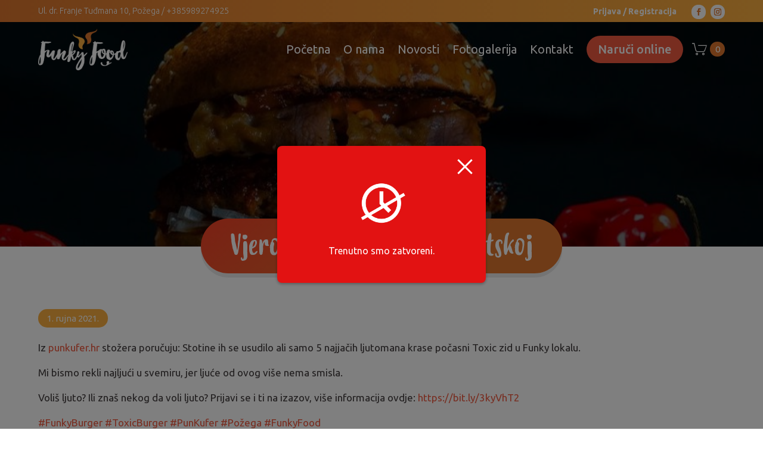

--- FILE ---
content_type: text/html; charset=UTF-8
request_url: https://funky-food.hr/wp-admin/admin-ajax.php
body_size: 395
content:
        <div class="zh-notification zh-box " style="display: none;" data-zh-hide-duration="60">
            <div class="zh-box__window" style="color:white;background-color:#e21212;font-size:16px;" tabindex="-1">
				                    <button type="button" class="zh-notification__close zh-box__close">
						                        <span class="zh-box__close-icon zh-icon zh-icon_close"></span>
                    </button>
				                <div class="zh-box__body">
                    <div class="zh-box__message">
						                            <div class="zh-box__icon">
                                <img src="https://funky-food.hr/wp-content/plugins/order-hours-scheduler-for-woocommerce/assets/bundles/images/closed-time.png" alt="Closed Time">
                            </div>
																		Trenutno smo zatvoreni.                    </div>
                </div>
				            </div>
        </div>
		